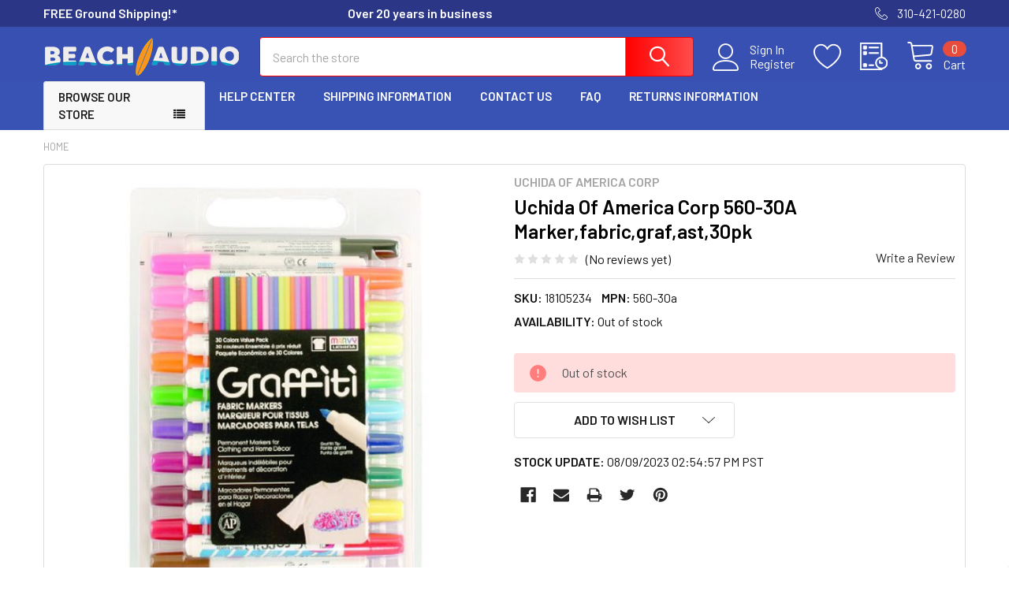

--- FILE ---
content_type: text/html; charset=UTF-8
request_url: https://www.beachaudio.com/search.php?search_query=&section=content
body_size: 663
content:
    <div id="document">
        <div class="emthemesModezBannersBlockTopHeaderBanner01"><strong>FREE Ground Shipping!*</strong> &nbsp;&nbsp;&nbsp;&nbsp;&nbsp; &nbsp; &nbsp; &nbsp; &nbsp; &nbsp; &nbsp; &nbsp; &nbsp; &nbsp; &nbsp; &nbsp; &nbsp; &nbsp; &nbsp; &nbsp; &nbsp; &nbsp; &nbsp; &nbsp; &nbsp; &nbsp; &nbsp; &nbsp; &nbsp; &nbsp; &nbsp; &nbsp; &nbsp; &nbsp; &nbsp; &nbsp;&nbsp; &nbsp; <strong>Over 20 years in business</strong></div>
        <div id="emthemesModezBannersBlockAfterHeader" class="container emthemesModezBannersBlockAfterHeader ">
<div class="emthemesModez-section emthemesModez-section--banners-one">
<div class="emthemesModez-section-inner">
<div class="emthemesModez-bannersContainer emthemesModez-bannersContainer--one">
<div class="emthemesModez-banner">
<div class="emthemesModez-banner-container">
<table style="width: 100%;">
<tbody>
<tr>
<td><img class="__mce_add_custom__" style="float: right;" title="circlearrowright.gif" src="https://cdn11.bigcommerce.com/s-muk18pjqrv/product_images/uploaded_images/circlearrowright.gif" alt="circlearrowright.gif" width="30" height="30" /></td>
<td style="text-align: middle;">
<p style="font-family: arial; margin: 0; padding: 0rem; text-align: center; font-size: 1em;"><strong style="color: #f00;">Buy in bulk and SAVE BIG!</strong>&nbsp;&nbsp;&nbsp;&nbsp;&nbsp; Volume pricing discounts displayed on most products for sale!</p>
</td>
<td><img class="__mce_add_custom__" style="transform: rotateY(180deg); vertical-align: left;" title="circlearrowright.gif" src="https://cdn11.bigcommerce.com/s-muk18pjqrv/product_images/uploaded_images/circlearrowright.gif" alt="circlearrowright.gif" width="30" height="30" /></td>
</tr>
</tbody>
</table>
</div>
</div>
</div>
</div>
</div>
</div>
        <div id="emthemesModezBannersBlockBeforeCategory" class="container emthemesModezBannersBlockBeforeCategory">
<div class="emthemesModez-section emthemesModez-section--banners-one">
<div class="emthemesModez-section-inner">
<div class="emthemesModez-bannersContainer emthemesModez-bannersContainer--one">
<div class="emthemesModez-banner">
<div class="emthemesModez-banner-container">
<p style="border: 0px dashed #8C93AD; color: #313440; font-family: arial; margin: 0; padding: 0rem; text-align: center;"><strong style="color: #3853b4;">* New Discounts Available *</strong> Look for new BULK QUANTITY DISCOUNTS on many of our products!</p>
</div>
</div>
</div>
</div>
</div>
</div>
    </div>


--- FILE ---
content_type: text/html; charset=utf-8
request_url: https://www.google.com/recaptcha/api2/anchor?ar=1&k=6LcjX0sbAAAAACp92-MNpx66FT4pbIWh-FTDmkkz&co=aHR0cHM6Ly93d3cuYmVhY2hhdWRpby5jb206NDQz&hl=en&v=TkacYOdEJbdB_JjX802TMer9&size=normal&anchor-ms=20000&execute-ms=15000&cb=wo75ttr6sqgr
body_size: 45670
content:
<!DOCTYPE HTML><html dir="ltr" lang="en"><head><meta http-equiv="Content-Type" content="text/html; charset=UTF-8">
<meta http-equiv="X-UA-Compatible" content="IE=edge">
<title>reCAPTCHA</title>
<style type="text/css">
/* cyrillic-ext */
@font-face {
  font-family: 'Roboto';
  font-style: normal;
  font-weight: 400;
  src: url(//fonts.gstatic.com/s/roboto/v18/KFOmCnqEu92Fr1Mu72xKKTU1Kvnz.woff2) format('woff2');
  unicode-range: U+0460-052F, U+1C80-1C8A, U+20B4, U+2DE0-2DFF, U+A640-A69F, U+FE2E-FE2F;
}
/* cyrillic */
@font-face {
  font-family: 'Roboto';
  font-style: normal;
  font-weight: 400;
  src: url(//fonts.gstatic.com/s/roboto/v18/KFOmCnqEu92Fr1Mu5mxKKTU1Kvnz.woff2) format('woff2');
  unicode-range: U+0301, U+0400-045F, U+0490-0491, U+04B0-04B1, U+2116;
}
/* greek-ext */
@font-face {
  font-family: 'Roboto';
  font-style: normal;
  font-weight: 400;
  src: url(//fonts.gstatic.com/s/roboto/v18/KFOmCnqEu92Fr1Mu7mxKKTU1Kvnz.woff2) format('woff2');
  unicode-range: U+1F00-1FFF;
}
/* greek */
@font-face {
  font-family: 'Roboto';
  font-style: normal;
  font-weight: 400;
  src: url(//fonts.gstatic.com/s/roboto/v18/KFOmCnqEu92Fr1Mu4WxKKTU1Kvnz.woff2) format('woff2');
  unicode-range: U+0370-0377, U+037A-037F, U+0384-038A, U+038C, U+038E-03A1, U+03A3-03FF;
}
/* vietnamese */
@font-face {
  font-family: 'Roboto';
  font-style: normal;
  font-weight: 400;
  src: url(//fonts.gstatic.com/s/roboto/v18/KFOmCnqEu92Fr1Mu7WxKKTU1Kvnz.woff2) format('woff2');
  unicode-range: U+0102-0103, U+0110-0111, U+0128-0129, U+0168-0169, U+01A0-01A1, U+01AF-01B0, U+0300-0301, U+0303-0304, U+0308-0309, U+0323, U+0329, U+1EA0-1EF9, U+20AB;
}
/* latin-ext */
@font-face {
  font-family: 'Roboto';
  font-style: normal;
  font-weight: 400;
  src: url(//fonts.gstatic.com/s/roboto/v18/KFOmCnqEu92Fr1Mu7GxKKTU1Kvnz.woff2) format('woff2');
  unicode-range: U+0100-02BA, U+02BD-02C5, U+02C7-02CC, U+02CE-02D7, U+02DD-02FF, U+0304, U+0308, U+0329, U+1D00-1DBF, U+1E00-1E9F, U+1EF2-1EFF, U+2020, U+20A0-20AB, U+20AD-20C0, U+2113, U+2C60-2C7F, U+A720-A7FF;
}
/* latin */
@font-face {
  font-family: 'Roboto';
  font-style: normal;
  font-weight: 400;
  src: url(//fonts.gstatic.com/s/roboto/v18/KFOmCnqEu92Fr1Mu4mxKKTU1Kg.woff2) format('woff2');
  unicode-range: U+0000-00FF, U+0131, U+0152-0153, U+02BB-02BC, U+02C6, U+02DA, U+02DC, U+0304, U+0308, U+0329, U+2000-206F, U+20AC, U+2122, U+2191, U+2193, U+2212, U+2215, U+FEFF, U+FFFD;
}
/* cyrillic-ext */
@font-face {
  font-family: 'Roboto';
  font-style: normal;
  font-weight: 500;
  src: url(//fonts.gstatic.com/s/roboto/v18/KFOlCnqEu92Fr1MmEU9fCRc4AMP6lbBP.woff2) format('woff2');
  unicode-range: U+0460-052F, U+1C80-1C8A, U+20B4, U+2DE0-2DFF, U+A640-A69F, U+FE2E-FE2F;
}
/* cyrillic */
@font-face {
  font-family: 'Roboto';
  font-style: normal;
  font-weight: 500;
  src: url(//fonts.gstatic.com/s/roboto/v18/KFOlCnqEu92Fr1MmEU9fABc4AMP6lbBP.woff2) format('woff2');
  unicode-range: U+0301, U+0400-045F, U+0490-0491, U+04B0-04B1, U+2116;
}
/* greek-ext */
@font-face {
  font-family: 'Roboto';
  font-style: normal;
  font-weight: 500;
  src: url(//fonts.gstatic.com/s/roboto/v18/KFOlCnqEu92Fr1MmEU9fCBc4AMP6lbBP.woff2) format('woff2');
  unicode-range: U+1F00-1FFF;
}
/* greek */
@font-face {
  font-family: 'Roboto';
  font-style: normal;
  font-weight: 500;
  src: url(//fonts.gstatic.com/s/roboto/v18/KFOlCnqEu92Fr1MmEU9fBxc4AMP6lbBP.woff2) format('woff2');
  unicode-range: U+0370-0377, U+037A-037F, U+0384-038A, U+038C, U+038E-03A1, U+03A3-03FF;
}
/* vietnamese */
@font-face {
  font-family: 'Roboto';
  font-style: normal;
  font-weight: 500;
  src: url(//fonts.gstatic.com/s/roboto/v18/KFOlCnqEu92Fr1MmEU9fCxc4AMP6lbBP.woff2) format('woff2');
  unicode-range: U+0102-0103, U+0110-0111, U+0128-0129, U+0168-0169, U+01A0-01A1, U+01AF-01B0, U+0300-0301, U+0303-0304, U+0308-0309, U+0323, U+0329, U+1EA0-1EF9, U+20AB;
}
/* latin-ext */
@font-face {
  font-family: 'Roboto';
  font-style: normal;
  font-weight: 500;
  src: url(//fonts.gstatic.com/s/roboto/v18/KFOlCnqEu92Fr1MmEU9fChc4AMP6lbBP.woff2) format('woff2');
  unicode-range: U+0100-02BA, U+02BD-02C5, U+02C7-02CC, U+02CE-02D7, U+02DD-02FF, U+0304, U+0308, U+0329, U+1D00-1DBF, U+1E00-1E9F, U+1EF2-1EFF, U+2020, U+20A0-20AB, U+20AD-20C0, U+2113, U+2C60-2C7F, U+A720-A7FF;
}
/* latin */
@font-face {
  font-family: 'Roboto';
  font-style: normal;
  font-weight: 500;
  src: url(//fonts.gstatic.com/s/roboto/v18/KFOlCnqEu92Fr1MmEU9fBBc4AMP6lQ.woff2) format('woff2');
  unicode-range: U+0000-00FF, U+0131, U+0152-0153, U+02BB-02BC, U+02C6, U+02DA, U+02DC, U+0304, U+0308, U+0329, U+2000-206F, U+20AC, U+2122, U+2191, U+2193, U+2212, U+2215, U+FEFF, U+FFFD;
}
/* cyrillic-ext */
@font-face {
  font-family: 'Roboto';
  font-style: normal;
  font-weight: 900;
  src: url(//fonts.gstatic.com/s/roboto/v18/KFOlCnqEu92Fr1MmYUtfCRc4AMP6lbBP.woff2) format('woff2');
  unicode-range: U+0460-052F, U+1C80-1C8A, U+20B4, U+2DE0-2DFF, U+A640-A69F, U+FE2E-FE2F;
}
/* cyrillic */
@font-face {
  font-family: 'Roboto';
  font-style: normal;
  font-weight: 900;
  src: url(//fonts.gstatic.com/s/roboto/v18/KFOlCnqEu92Fr1MmYUtfABc4AMP6lbBP.woff2) format('woff2');
  unicode-range: U+0301, U+0400-045F, U+0490-0491, U+04B0-04B1, U+2116;
}
/* greek-ext */
@font-face {
  font-family: 'Roboto';
  font-style: normal;
  font-weight: 900;
  src: url(//fonts.gstatic.com/s/roboto/v18/KFOlCnqEu92Fr1MmYUtfCBc4AMP6lbBP.woff2) format('woff2');
  unicode-range: U+1F00-1FFF;
}
/* greek */
@font-face {
  font-family: 'Roboto';
  font-style: normal;
  font-weight: 900;
  src: url(//fonts.gstatic.com/s/roboto/v18/KFOlCnqEu92Fr1MmYUtfBxc4AMP6lbBP.woff2) format('woff2');
  unicode-range: U+0370-0377, U+037A-037F, U+0384-038A, U+038C, U+038E-03A1, U+03A3-03FF;
}
/* vietnamese */
@font-face {
  font-family: 'Roboto';
  font-style: normal;
  font-weight: 900;
  src: url(//fonts.gstatic.com/s/roboto/v18/KFOlCnqEu92Fr1MmYUtfCxc4AMP6lbBP.woff2) format('woff2');
  unicode-range: U+0102-0103, U+0110-0111, U+0128-0129, U+0168-0169, U+01A0-01A1, U+01AF-01B0, U+0300-0301, U+0303-0304, U+0308-0309, U+0323, U+0329, U+1EA0-1EF9, U+20AB;
}
/* latin-ext */
@font-face {
  font-family: 'Roboto';
  font-style: normal;
  font-weight: 900;
  src: url(//fonts.gstatic.com/s/roboto/v18/KFOlCnqEu92Fr1MmYUtfChc4AMP6lbBP.woff2) format('woff2');
  unicode-range: U+0100-02BA, U+02BD-02C5, U+02C7-02CC, U+02CE-02D7, U+02DD-02FF, U+0304, U+0308, U+0329, U+1D00-1DBF, U+1E00-1E9F, U+1EF2-1EFF, U+2020, U+20A0-20AB, U+20AD-20C0, U+2113, U+2C60-2C7F, U+A720-A7FF;
}
/* latin */
@font-face {
  font-family: 'Roboto';
  font-style: normal;
  font-weight: 900;
  src: url(//fonts.gstatic.com/s/roboto/v18/KFOlCnqEu92Fr1MmYUtfBBc4AMP6lQ.woff2) format('woff2');
  unicode-range: U+0000-00FF, U+0131, U+0152-0153, U+02BB-02BC, U+02C6, U+02DA, U+02DC, U+0304, U+0308, U+0329, U+2000-206F, U+20AC, U+2122, U+2191, U+2193, U+2212, U+2215, U+FEFF, U+FFFD;
}

</style>
<link rel="stylesheet" type="text/css" href="https://www.gstatic.com/recaptcha/releases/TkacYOdEJbdB_JjX802TMer9/styles__ltr.css">
<script nonce="dU_FMxsQOj36uOTyBEhbNw" type="text/javascript">window['__recaptcha_api'] = 'https://www.google.com/recaptcha/api2/';</script>
<script type="text/javascript" src="https://www.gstatic.com/recaptcha/releases/TkacYOdEJbdB_JjX802TMer9/recaptcha__en.js" nonce="dU_FMxsQOj36uOTyBEhbNw">
      
    </script></head>
<body><div id="rc-anchor-alert" class="rc-anchor-alert"></div>
<input type="hidden" id="recaptcha-token" value="[base64]">
<script type="text/javascript" nonce="dU_FMxsQOj36uOTyBEhbNw">
      recaptcha.anchor.Main.init("[\x22ainput\x22,[\x22bgdata\x22,\x22\x22,\[base64]/[base64]/[base64]/[base64]/[base64]/[base64]/[base64]/[base64]/[base64]/[base64]/[base64]\x22,\[base64]\\u003d\\u003d\x22,\[base64]/Dm8KuAcO7V8K8w67CvsO3BUvDmxk1NMKnYMOZwoLCq0MwIh0kA8OLVcKjG8KIwo14wrPCnsKCBTzCkMKxwoVRwpwsw7TClE4aw58BazYIw4LCkn4TP2kNw7/[base64]/CqFvCocO2ecKGwr9aQwvDl8OYw6hbw58Ew67CpsOvU8K5UitPTMKYw7nCpMOzwqcmasOZw4LCr8K3SmBHdcK+w4YbwqAtUcOfw4oMw6oeQcOEw74pwpNvL8O/wr8/w6PDiDDDvX/CksK3w6IWwpDDjyjDpW5uQcK4w5twwo3CpcKkw4bCjWjDjcKRw69ebgnCk8O+w7rCn13DsMOqwrPDiyXCjsKpdMOEQ3I4PV3DjxbCu8Kba8KPMsKefkFTXzhsw6ckw6XCpcKCC8O3A8Kxw4xhUShPwpVSFi/[base64]/worCicKiQcOiwq3DmHQYJCnCkcOSw4/ClcKPFRZ/ZhIaQ8KMwprChMKOw4TCsWzDoSXDoMKSw6/DqlZvasKaScOTQnVXecOVwqgMwqxEU2fDmcORYAR/AsKDwpTCgzJww7FEJEZjYEjCmDvCpcKNw7PDg8KxMwjDisKFw6LDp8KNGDVaH2zCncOwRQnChj4XwpRzw4oHEl/DgMOsw7hVMTRvLMK2w50WSsKSw6lyBWdNNRrDrQgBc8OTwodZwpbCiXPCrsO2wp5nVMK3RklEBl4Owo7DjsO3fMKUw6HDjCNlE3bCv3Bewqhxw4fCvVd2Zj5Vwq3CgQklUV0VAcONLcKgw4gGw5/ChgjDnk1jw4rDrWoEw4rCgC80FMKMw6dfw4bDncOvw6rClMKgDcO/w7LDl1wvw7hdw7JyM8KGZMKowqgBeMO7wpoVwr83fcOhw7sMIjfDtsO+wqgew5kjdMK/fMOgwoLCosOucQ1RWQnCjCjCvwDDqcK7fcONwqnCvsOZCgdfTSfCpzI+PyZSGcK2w64bwocTYGswFsOqw4UjCcO7wqlWaMOcw7IfwqbCpRHCtht4OcKiwpDChcKfw4/Dp8O6w4HDrcKZw77CsMKaw4xTw7VtF8KQXcKVw4wYw63CsgFnGE4ZGMOxDj1TOcKNKQLDnTZ7dkotwoDCl8Odw7/Ct8O7d8OJYcKkWSNBw61awp7CiXQWOsKHX3HCl2vCpMKKB3PCg8KgLMOOOC9ZNMOzAcOOP3TDujBjwq8Rw5UiY8OAwo3ChsKBwqTChMOOw7Yhw6U5w5/Ch2rDjsODwrLCswPDosO/wpkXS8KGFzfCh8OoDsKsZcKvwqrCpSvCh8K9asKNM0Yuw7XDksKZw5ZCJcKTw5zCvS3DlsKXYsKEw5trw7vCk8OSwrvCqDQfw4kGw6/DlsOlfsKOw5jCr8OkZMOMK0hdw5Bbw5Z3wrzDjibCjcODJy8ww4zDicO0dStIw4jClsOTwoMswrvDiMKFw5nCgmQ5UGjChVQIwr/DrMKhQjzChMKNTcKRMcKlwrzDgzo0wrDCmxw5I0rDg8O1KX9SczR4wodCw5suC8KMfMKFeiAYNyHDmsKuUD0DwoErw6tCL8Oje3UJwr3DrApfw6PCllxUwp3Cu8KlUiFkV1EkLSsLwqLDgcOEwoBqwpnDu2zDucKCFMKXDFPDucK9VsK7wrDCvTfCqsO/ZsKwYUHCqRLDu8OaEgHCogfDhsKReMKTJ3k+SGBlHnfCkMK9w50GwrtcFStdw5XCqsK4w6LDt8K4w7XCnA8IA8O3EyzDsitjw67CscOPaMODwpHDmiLDpMKnwpFVLsKQwpLDqcOKRyg+esKiw5nCkEFCfUhiw7rDnMKww6YyRx/CmsKdw4LCt8KXwoXCihUGw51bw5zDtjrDicOLVFpKIkI7w6tobsKZw61YRnzDlcKqwo/DsXoFF8OxPcKnw7R5wrplGcOMEX7DgHMie8OuwokDwrkTUSA8wpMPMkjCrTfDvMKlw5VSMMKXX2/DnsOGw6LCli7CscO1w7jCp8OIS8OkA0bCqsK4wqfCpxoJf0DDsXPCmybDvsK9fVx3QsKfGcOXMmklAjEZw6d+eBPCpztyG19LJ8O2dyvClMO4wrPDqwY5V8O/ZyrCnxrDtsO1BUNGwoBHHFPClScXw5vDkjbDjcKufQfCiMOewoAWHcO1CcOeM2/CkhMvwp/DiDPCp8Kkw67DoMK+Z155wq4Ow6hxJcOBKMOgwo3Dv0cYw43CtBNTwo7DsXzCimEmwrgJbcO9YcKQwoRjcx/DlG0fdcKWWmHDnMKdw5NgwrVDw7IrwqzDp8K/[base64]/DusKNw6zDglpBY8KBw7fCkmFVw4rDgMO2SsOKaXrCuw/DiSTCt8KpCmzDucOuVMOzw4VJcQ8pTR/CucKYdyjCkBghKh8DI1LCsjLDpsKRHMKgLsKFdVHDhBrCtj7DoltJwp0HZMOiHcO2wrHCkEtJaHXCoMOxGyhYw7Auwqo6wqo9TjMowoMHNEnCngLCr1lJw4DDpMK8woQDwqLDt8OcSyk/[base64]/[base64]/DtUDDksOZL8OFaMKLwopOw6PDnTHDmVZWE8KZQsOEV3ByEsKCbMO2woNEO8OSXHrDqcKcw5bCpMKTZmfDhmVQQcKnCX/DjMORw6skw7R/DTMGW8KcGMKsw7vCj8OTw7DCj8OUw4nCjj7DhcK3w7xAPB/ClWnCncKBbsOEw4TDp3law4nDoywtwp7DoVfDsiEhWcOFwqIIw7JLw7/[base64]/[base64]/J8OPfsOawq56DMK5X8Ktw7MywqTDvSJ4wqchTMOZwoTDucOMGMO8XcKtOQvCtMKtGMONw4VDwohJYj0PKsK/wozCuEPDjWLDiG3Dt8O1wqlawoBbwqzChXp9Ik51w4MSahjDqRQ9cwbCnBHCnWRWAR0FHEjCsMO5JMOZSsOOw6vCiRPDoMK0NcOCw4ZrdcO8QUnDosKzO2Q9HsOEE0/Cv8OTdQfCosKdw5/[base64]/Dg8OywoHDpHvCuk/Dr8Kvw7HCvDfDiiLDjwnDisKrwp/DkcOlLMKWwr0HE8O5RsKcJsOiKcK+w44VwqAxw7HDlcKTwrBwSMK3w7rCr2ZLR8KbwqRiwrcLwoRjw5duTsOTNcOVH8O/BUgnLDF8Y2TDkljDh8KbJsOSwrZeTy0gB8O7w63DvjjDt2ZQIsKEw5TCgsKZw7LDqMKdNsOIw4PDtGPClMK4wrfDvEoQPsKAwqxXwpgawrtrw6Ygwqh/[base64]/[base64]/[base64]/fnTCvSTDr8O+wqdFBT47w5PDphoOwqpjFC/DhMOYw4PCgWNSwr89wp/Cp2rDhQNmwqDDpDLDicOFw781TsO0woHDjGTCgk/[base64]/Co8K/RsKoDW8XeXoPw4rDlTvDnSZnchzDm8OLUsOUw5Ysw4R/E8Kcwr7DtyLDhAp0w6AxdMOXdsOow4fDi3xjwr13W1HDmcKjwrDDqh7DtsOtwoB/w5U+LQ3ConMpXU3CsEDDp8ONWsORPsK+wp/CpMO/woJ1FsOEwrp8S03DgMKOKRLChBFzLWbDqsKAw43DjMO9woJlwqbCnMKsw5V4w5l/w4Aew7nCtA9Xw48qwpMpw5I3Y8K+SMKCNcK2w6gaRMKDwrdDecONw5cswr5Ywpw1w5rCksO7NMO8wrLCsT86wptZw5g0bwpAw4bDkcOowr/[base64]/RMOfeXguZsOvw4TDv8K9QkXCqDLDuSrCtsKOw4h0wogMZsOfw7HDq8Oew7ErwohZKMOjE206wocufkbDpMOacMOOw4DCjEoOGgrDpFbDq8KIw7DCr8OIw6vDnDA/w4LDoR/[base64]/w6zDlD1Ww7tpw6TCrj90wqfDllY/VCXCsMOvwowCccOQw63ChcOgwpIMIFXDpTwbAXpeD8O8DjBDVVXChMO5ZAV4bn5Bw7jCs8ORwoLDu8OtfnNLOMK0woJ5wroXw6bCiMKSJUvDqkN3XcOGfDHCjMKZADXDhcOLBsKZw5VQwrrDsgnDhE3Cux7ClmPCvx3DucK+HjMPw4NYw4UqLMKoQMKiOD1UFA/CiSLCkiTDlm7Cu2PClsKYwoYVwp/ChsK2NHDDqDrCs8KwIDDCj3rDncOuw65CKsOCGEsfw7XCtkvDrxHDm8KCUcOdwpPDmzhFc3HCn3DDnCfCqnErXG3DhsOgwp0ZwpfDu8OqckzCjCMaaXHDssKcw4HDm3LDj8KGFy/DncKRJ1R/wpZXwo/DncOPdFLDvMK0Mz8Ed8KcEzXDmzPDlMOiPXPClghtUMK8wqLCh8KYScONw5jClDdNwqExwppoFz3Ck8OmMsKLwpl4FnNODh1fO8OSJiFYfyLDox92Hh5dwrTCtjPCrsK/w4/[base64]/CiMKiw6kKwoPChg7CuMOiMsOhw6AUDkM7wo3CtDhIdx/DrA4ZQBxAw4obw7vDhMOrw6oTTAATKxEGwpPDmGbCjGMyOcK/LTXDoMOZKlfDr0bCtMOFWjQ9JsKew5LDrBkTw4zCrsKOKsOow5/[base64]/dsKVd8Okw4HCjWDDl8KmBsOjMXXDpTvCp8Omw4vCgTVCUsO7wr9uHVhNWmjCmHIdJcK1w656wpgEfBHCnD/[base64]/CpMKOw6NGZMK3WWjDjgzDkTHClcKgGRJOXcOuw4/CsRjCv8OnwqnDgm9USD/Cq8O/w6HCv8OgwofCqjd3wpLDm8ObwrRSw6cHw5sQB3t9w4fDqcKwPl3CiMOCayPDrWHDjcO3IHdtwp0nwrlBw45iw4bDmgI6w58KMMKtw6U0wr/CiiZxR8KJwoXDq8O5ecOkeBVXUHwGUg/[base64]/[base64]/CcO3wqRMQ8K6DsKbw4HClsKjwpsRacOmwp/DjxvCgMOdwpvDn8OHEGoNbhvDr0vCvHQzUcOXEyfCscOyw4E3Alozw4LCjMOzSCjCi1Rlw4fCrA1+LcK6VMO8w65Bw5V1YDFJw5XCiiTDmcK5FnJTXEUOPXnCl8OkVSPDpgDChlkeZ8Ovw4jDnsKQWzg7woE5wpnChw4gYWzCuDohwqFew65CenZla8O/wqnCoMOJw4N9w6bDmMKkAwvChMOOwrxswqHCl1zCp8OAFxvCnMK5w6ZQw7wFwpfCscKyw58Aw4rCsU/[base64]/[base64]/CsQMZwovCsMKZwq/Cph3CgcOrw4HDp8OQwrxuwos/BcKRwo/Ci8KjLcOpa8OWwrHDuMKgIXbCpivDlFzCv8OPw7wjBFtwGsOowqUGLcKgwq7Dv8OGZ2/DiMOrTcKSwr/[base64]/[base64]/wpE8VMK6w7vCmMOCWsKoJwxETQ4fwohuw7nDpsOAGEc3eMOyw71Ow6dwSDYDGXvCrMKbaApMbxbDuMK0w5rDv1HDu8OPfhgYHB/DlcKmMjLDo8Krw4XDjj7DhxYCRsKew5ZJw4DDnSIFwoTCml1zLcK5w49Fw7Maw6VhC8OAdMKAOsKyVcKqwoBZwqQtw75TRMO/H8K7OcOhw47DjcKmwrDDvx1kw6jDsF4TJMOEWcK+S8OVUcONKTFxR8Otw4vDjsO/wrnDhcKZf1YSd8KCc2RWwrLDksOxwq7CpMKMIcOfGi8MSwQLKGJCe8OrYsK3wr/CvsKmwqgWw5TCnMO/w7lebcKAaMKSLcOxw5YXwprDl8K5wpfDhsOZwpUtEEzComrCu8OecnjCv8Okw47Drz/[base64]/[base64]/Cm8KEA8K4w6tqw7LClMKydcK+w4DDkz98SSzDtj/CmcKAGMKvCMOQATlUwpA+w5fDkH4Zwq/[base64]/[base64]/Dk2rCisO+w4kowpDCihR4wpHCs8OfQcKYPUdBYg4hw6xUEMKbwqvDoiZFP8OYw4M1w54dTkHDkG0cbnoaQzPCiEIQOB/[base64]/HcKQwq/[base64]/BsKpeEfDuSsDwogbecKYwqDDkMK1wqEgwodbNHzCnX3CgyjDgVDCmEVhw5kIHRUeHFlCw747VsKWwpDDgE/Cm8ORCyDDoBXCuxHCu3JPYm0RbRUXw4xSDcKSd8OEwoR1eHfCi8O9wqrDjQfCmMO0TSJ1KWrDqcKJwrdJw7IWwprCtVdnU8O5T8KUYSrCqjA8w5XDicOaw4NwwppKUcOhw6ttw44Mwp4dU8KRw7HDtcKpHcO/OmfCkxV/wpfCnBLDhcKMw68LMMKCw7jCgy0JGUbDjRJjD2zDpnlnw7vCvMOGw75LSC8ILsOBwo7Di8OoN8Kyw6Z2wrQtbcOcw6QPCsKcWU41B0Vpwq/Cv8O7woHCsMOUMT0zwosmVsKxRV/CiXHCkcKSwpVOJUs9wolCw41wU8OJK8Ojw6oLY3Z5fT3CiMOIbMKRecKwOMODw7owwo8gwqrCtsKnw5w8IEzCk8K9w509ImzDucOmw4XCj8OTw45WwrxBcErDpxfCg2HCkMO9w5HCvCc/WsKCwpfDiX5uDTfCvyh2woY9LcOZfldZNUXDtywew5Zlwp7CtQDDuXFRwoECAnPClFLDn8ORwpdIdSLCkcKiwqHCtMOaw5s6QcKgeBrDvsOrMx5Nw7wVaDlic8OOF8OWAGbDjDI+WW7ClHhKw5J1HmTDmcKiLMOTwpnDuELCmsOGw5/CusKWGxUqwr/Cn8KNwr9Nwqd6IMK2CcOlTsO5w4pcwobDjjHCkMOINTrCtk/CpMKFbCXDu8OcFcO0w7zDusOewo8Uw7xRWlrCpMOENgFNwpnCjw3CmGbDrm0sOylZwpPDuHdhcD/[base64]/woQNE2XDn3TCo8O4wqXCn8KYw4XDs3bDnsORw49Yw5Vfw6ETV8KEe8O2U8KcWzPCqsOowo3CkgXDqcO4wpw+wp/DtSzDu8Kmw7/DlsOSwojCvMOqeMK7BsO6IG4Ewp8gw5pRT3PDlUrDgk/CucOmw7wmbcOoS0IXwok8L8OrB0omw7vChMKdwrjCjsOPw5sReMK6wrTDpQbCk8OifMK1bCzDpsOaLBjCj8KxwrpDwrHCisKMw4AlCGPCicKoV2Iww5rCiiR6w6jDqwBzQXkLw6FzwogXYsOiJyrCjArDmcKkwp/DqDkWw7zCnMK9wpvDocOVfsKifmDCt8K8wqLCscO+w4ZEwpnCiw8SVWwuw4fDicKXfyU+NsO6w7FjKm/ClsOBKFHCgnJBwpEhwqlVwoFXBhVtw5LCt8KkETXDkhJtwrrCghMuWMKqw5bClsKMw4lMw4JSeMOfLFPCkwXDikMVO8Ktwok/w6DDtSlOw6hAHMKrw4LDvcKsGAXCv1JEwr/DqRtEwo1PdnvDgyXCk8Kgw7LCsUTCsBbDpQ1WdMKdw5DCtsK+w63CnAt6w6LDtMO4cjrCscOaw7XDtcORCBQQwq/CjwISYnoLw57CncO9wonCqUhpLHXClD7DisKZGcKFNFZEw4DDjMKRCcKWwrBHw7pkw7LCjmzDqmEaYBvDkMKfSMOjw7UYw67Dhl7Dt1gRw7DCgn/[base64]/DiMOhDsOoQj9AwqvDqzbDl8O9S1lqQsOtwobDjkYGwpDDjMKkw5pNw6bCuzV4GcKqTsO2HG7DksKNW0lHwrIYfcOULEXDuVlJwrwgwrIkwo5BGgXCszfCiyvDqj7DgWTDkcOSPTh2dSARwqbDs30Zw7DCg8ORw4cSwobDhsOqflkLw4luwqN0ecKOIUrCp0/DrMKjQm9IO3LDq8OkIwDDqy0Vw6wcw7wHCFM3IkrCncK+WFPCoMK6DcKXccOgwrRxL8KETXpBw43DiHjDqV8Zw50QFgBiw5Uwwp7Dvm7CihQ0KBZzw7/[base64]/CoSHCq8Kswr7DrsO4XcKadwnDiRTCgT7DuMKOwp7Ct8Odw6JCwrg8w5zDvVHCtMOcwoPCqXfDhsKAC0AUwpk0w5hJe8KrwqQzU8KOw4zDrwzDl1/Do2c8w4FMwrLDugjDt8KAacOJwpfCm8OQwrQaNgbDlDh5woVowr8DwoRkw4haC8KOJT3CncOTw6vCssKJDERKwroXaBdfwo/[base64]/DpQ46wq7CgMO8YHsqwp1Pw48yw71swo80McOyw7l4BjIxKxXCghMfDkJ/[base64]/w5Jqw4DCkzFiwqUJNDrDvRJ8w4krPx5bZkXCsMKqwqbDjMO1RQFbwrTCqUsBasOyIx1cw7FrwrjCkFzClXnDq2TCksO9wpYWw5UPwrzDisOLXMOSZhzCmMKhwrYtw6lkw59fw4thw4sgwp5rw5YFF1sdw4kOGGc2fT/CiUpsw4fDscKfw57CksKSaMOZKcOWw4cUwoRLWUHCpR4bHFoAwqzDvScQw67Dv8Ouw6QeYzJdwr3CtsK7aWrChMKcN8KBc3nDpG06DQjDr8ONNHlOasK/GE7CtsO2McKdeVDDqVYUworDgcOLG8KQwovDsAbDr8KhF1HDk2t7w4gjwrkdwq8FVsOQLQE6fhRCw54aCCTDlcK7QcOBwr3ChsKVwpxKNRDDjALDg3x6cCXDtsOHcsKOw7E0TMKSG8KRY8K6wrUYSi8sK0HCo8K/wqgRwrPDj8ONwqc/wq9bw5hnTcKow6scU8K5w6gZAHLDrzttLSrCl17CkUAEw5zCllTDpsK6w4jCkB09Q8K2dG8NbcKjZMK5wqvCiMOuwpFyw6zCqsO6Ck7DklJ2wpnDiWhcQsK5wp56wqfCtyLCmEF/dhEVw5PDq8Omw59Cwpclw7/DgsKbAA7Dr8Ohwoknwqp0NMKAVlHCsMO9wrvDt8OewqDDg0o0w5fDukQwwo4ffTbCgcOvdjZkVn0hf8OeF8O3JHIjZMKOw7DDqUhVwrUjPnjDjGhawr7Cr3nChMKwIwQkw7TCmXp3wp7CpABDRkTDgSzCrjHCmsOzwrzDocO7ck7DiibDrMOoCztRw7/[base64]/CiMO1wpRLYcKPw7bCqDbDhcOWKzDDtMOSwrE5Wj0BJcKuM25Rw5pSQMOFwoDCpMODMMKFw4vDl8KuwrXCnU9XwoR2wpMew4fCo8OiG0PCsmPCiMK5SjwUwptJwokmNsKmUxY5wp/CosKcw7QMDTAjQMKidMKBYcKNQjAkw6dFw7pBNcKze8O7J8OGccOOwrRIw5zCrsKewqPCqHYnGcOSw5wuw5DCjsK+woEdwq9NGGFlTsOpw4M6w5k/[base64]/[base64]/wqdpG38Vwpdjw5vChsOZwpzCtTTCmsO6ShrDosOhwrHDvBkdw5Rbw651XMKEwoAUwrbCnVk8a3wYwofDh0fCv14Fwropw7bDp8KkVsO4w7ILwqE1TsOUw7h7wpQpw53Dg3zCusKiw6VbOAhuw5ppMR/Dr3HDlRF7MwFBw5Z7GHRUwoBkEMOAVsOQwpnDijbCrsKHwqfDg8OJwp5gV3DCjV5TwoE4EcOgw4HCpkB1KkzCp8KCYMO3Cgxyw4bDrA7DvkFYwq0fw6bCpcOCFGozNw1jVsO/[base64]/Fg8uXcOWwpLCvwLDrsK2L2AGwqABwoDDgHDDvhs9BcOfw7zCtMOPFF/Dg8K+EjfDt8OvQTzCjsOrbHvCvzgZHMK9FcOFwrLCgMKgwrvCuk3DicKJw55KAMKiwplvwo/ClGbCuQ/DqMK5ICLChyzCm8O1MGzDrsKgw7bCuBp5IMO4TSrDicKNZ8KNesKzw5lAwp51w7jClsK+woDCqsKPwoQswrbCjMO2wrDDi1TDukJKXB9UdDRowpdqeMODw7x0wrrDlScUFWnDkEhOw5hEwoxZw6rDsw7Cq0kdw4TDoG0awqrDvX/CjDZhwqoFw79Zw4xOfUzDosO2Y8O+wpTDqsKYwpIJw7ZUViNfSG0yB0jDqQdDecOfwqbDiFEDA1nDkzwaG8Kgw47DosOmWMKVw4whwqsEwovDlCw4w6AJFwIwDhdsF8KCDMOewpFUwp/[base64]/[base64]/Ds8O2NzHDr8KFw7TDpWXDk8OQw4I7J8KWwpYaX3nCqcKcw4LDhS7CjB3DvcOSDFHCg8OCUVbDh8Kiw4cRw4TCm29ywqPCq1LDmBfDnsKUw5LDmXMuw4vCvMKGwqTDnELDocKzw6PCnsKKccKKYFAdXsOEG1NXawESw75+wp/DrRnChGzDg8OjFBjCuCLCk8OBKsKewpLCosOXw6AMw63Dg3bCiT8qDDxCw4zDgh/Cl8OBw7HDrsOVU8OWw6BIZzdNwpV0QnlUAhJJHcO8Fx/DvsOTRlYAwpI5woXDhcKfdcKAbyLCkWwSw6Uzci3CqFgmBcONw7LDoTTCtmdVB8OudhEswpDDjUNfw6oOdcKPwoDCq8OyKsOQw6jCh0PDm09ew6Btwr/DisO1wpBnEsKEw7bDgMKIw4oFIcKrSMObdnTClgTChMKAw5N4TcOSE8K3w6ApN8KAw5zCi1gMw7rDlzvDpA4WCScLwpApVMKjw7PDuEjDucKYwpfDtC4tCMORYcKWFGzDlTbCoDgWBj/[base64]/CrDHChcKveE4eTVR3wrA6YSNxw4bCnQ7CuDTDignChiZDFMOHBnUlw58vwoDDo8KwwpXDtMKySGN4w7HDpHVrw5IIXjBWTWTCnB/CkWbClMOUwq4Yw5/DmcOAw6V2HA15acOlw7TCsnLDt3vCtcO/OMKIw5PDlXnCucOgLMKHw4Q2Kh0nZMOow6tXMyzDtsO4KcKVw4zDuFooXTnDsRQrwqxfw4vDoxPCjwsZwqTCjcKIw4gZw6/CjmgCB8OudF4Cwpx4AsKYfSvCmMKDVC/[base64]/dDDCkRDCjMKmwqvCpcKLwqXDo8KGwpHCgnbDgT8DJTLCtSxvwpXDqcO5E1czHBFzw6HCtsOJwoJtTMOzB8OKL3gGwq3CvcOSwprCs8KbRzrCqMKYw5pTw5/ClB10I8ODw75mD0TCrsOKPcOFYUzDnjxaU2FUPsOoRsKGwqMeEMOTwpXChh1gw4PDvcOUw7/DgMKgwqTCtcKNMMK4ccOlw4BQRsK3woFwG8Ogw5vCgsK6Z8OhwqUoLcKowrd/wobCrMKoLMOTCnPDswNpQsK0w4APwopmw615w50Lwr/[base64]/CuTcgw7NmTk/Cv8K/w7XCl8Kzw6DCqMOZwp8Dwo1nwpjCocOrwp/Cj8ORwpAow5vCkDDCgWpKw4TDtcKpw6nCmcOxwo/Dg8KoB3DDjMKBeUsDCcKrNcKHCAvCpMKSw6RBw47DpsO5wrHDkQt5ZcKQWcKVwoTCtcK/GUbCvAAaw6LCpMKlwrLDscORwpJ4w4dbwrzDnsOkwrfDl8OBCMO2cGHDusOECcK2cBjDgsKcKwPCn8O7fTfChsK3X8K7WcOhwpxZw4cMw7k2w6rDrWvDh8O4bMKzwq7DogXDrFk2CSrDqlRLaCnDvx3Cn0/DvhnDnsKZw49Bw4vCk8O8wqR0w7s5cm8mwpQJPsO1YMO4PMOewrxZw51OwqPCsTrCs8Kxa8Kgw6rCnsKHw6FqXU/CsTrCuMO7wrnDpi8pZjhDw5V+FcONw7FmUsOmwqhLwr4KdMOdLjtZwqvDrcKWAMO1w6BVST/[base64]/CmGEFUsOKw4h9w5HDjcKeLUdSw7LDlEIFTsKuw5rCk8ODPsOZwogRKcOPLsKGck97w6wdHsOQw7vDrFnCuMORHyFWTBQjw53CpQxvwojDuTBGfcKJw7BnasOWwpnDkHnDisKCwpvDig0/IAXDqMK+BnrDimhAHjnDmcObwpbDgsOlwqXDvAjCg8KUBDTCkMK0wootw4XDuT1pw6QmMcO7Z8KawpzDuMO/XVNhwqjDgAARLWBWbMOBw51FU8KGwqXCpXrCnB5yVcKTRBXCocKtw4rCucKawo/DnG8eUxcqZQV3C8K5w6p6HH7Di8K7JsKHeAnCqBDCvwrDlMOVw5jCnwTDmcKxwqzCqMOoMMOIPsOqLRDChGEgXcK/w43DiMKqwoTDhsKfw58pwq1pw7zCkcK/WcKkworCnUvCv8KJelHDm8Knwpc1Ay3Cg8KMPcOzOcK5w7PDv8KheDDCunXCu8Knw7UtwpJPw7dgZVkLMxhswrbCuTLDkAdJYDZmw4oUYywVH8KnG35ZwqwAFCdCwoo/aMK5UsKFYSfDrlrDlcOJw4HDsF3CmcOLBA4kP2vCiMO9w5LDscKlT8OneMOVw4jCj2PDpMOeIGnCvMKoGcO3w7nDr8OpYF/[base64]/McKxwrfDj8KoUsOKwpXChQFNX3MgfzDCg8Ofw6hrdsOYFQJyw4LDjmDDhTzDknMgZ8K0w7kEYsKZwq8qw43Dg8KuPznDrsO/Sk/CqDLDjcOvWcKdw5XCkwZKwo7ChcOjworDr8K+wqHDmVd5RsKjAHxSwq3Dq8KhwpzCsMO4wqrDvcOUwqsDw6Qbe8Kyw4rDvxsbBS89w7U6YcK9wr/CrMKLw6hTwpbCssOSTcOowpTCscO8TWHDiMKkw70hw4wYw5ZcZlY9wqdLH1YvYsKRM2rDonQxBjopw5DDmMKFXcOfRsOKw4E7w4Zqw4bDosK4wpfCt8KkdFLDum/CrglAU0/[base64]/ChALChR/DogfDqcOAwprCosO8wrJtwqR7P2ZzQFgMw7jDh2TCoDfClTvClsK1EBg4UnBhwqkRwotvD8KJw6JVPWHDlMKdwpTCp8KcM8KGccKUw6fDiMKJwoPCiSHCs8Oxw7vDvMKLKGQcwoHCrsOVwoHDkjllw7XDhcKtw5/Ci3wJw6MDB8OzUCDCgsK/w7QKfsOILHXDs3dKBEN8aMKSw4NvIxLDqk3CnCUwCF14FDfDiMOywqfDpV3CkgAGY1xnwrIqPkofwpXDgMK3w7ZOw5pFw5TDrcOnwpgMwphBwoXDqxfDqRvCiMK+w7TDgS/ClDnDu8ObwoUFwrlrwqcFHsKbwpvDji8qVcOxw70OeMK8MMOzYMO6UBdJIcKyPMONcEt6SXIUwphkw5nCkWU4csK8NEIJwqd/OFjCvUPDqMOxwr8cwpXCmsKXwqzDuFHDt0IHwrwoRMOww4N/w5zDmsOPHMK2w7rCpToyw78LaMKTw6E9OW0Qw6nDr8OWKcOrw6E3RwnCiMO8NMKdw6zCgMK+w51zJsOMwqvDusKAcsKleizDiMOqw63CiiTDkwjCmMOxwrrCosOjdcKHwojCrcKML0vDrT3CojDDg8Otw5xlwqHDtnc5w4J6w6kPHcObw4/CiDfDqsOWH8OCNGFBVsOURjvCmMOPTghlCMOCKMK9w5wbwojCrzI/B8OzwohpTXjDqcO6wqnDncK6wqFbw73CvVs6Z8Omw5RIUwTDtcOAasK9wqfDvsONR8OWc8K7woNNCUI0wpPDoCpWV8O/[base64]/w5nCkcOKbcOVw4Uuw57CiFLDoSLCkwpURC1EDcO2H1RQwpLDrmo5OsOyw71fah3DkXRPw4waw4doK3rDojwuw7/DtcKZwp1vGsKNw5tVfTzDjApwD1pQworDt8K5GlsQwo/Dk8K6wrvDuMOaKcKQwrjDmcOsw7Ygw5zCn8OMwp5pwpvCtMOhw53DjR1Aw5zClxTDhcKGBEfCqQrDghPCl2BVC8K2JErDvw1Nw7dow5sgwrfDg0wowq9GwobDlcKLw7xlwo3DncK3FRdBJsKsbMKbGcKOwoPCkFTCuSDCmCAJwpXCjGfDsHY+V8Khw6/Cu8KZw4DCmMOww4bCqMOkZcKBwrbDuEnDrC7Dk8O7TcKvP8KjJwtYw7/DhHLDt8O4PcOLV8KyJwM6W8OuZMOoRwrDkDRqQcK1w7PDlMO/w7HCp0cEw6Enw4waw4JBwpfCmjzDhDMowojDtzvDmsKtXgJkwp5sw4Q+wropAsKuwqsXOsK0wq3Dn8KCWsKkUBhdw7PDisKUIh0tBXDCoMOqw6/[base64]/[base64]/DsSY9wqw8PMOFRk8gTcKRwq17Q8ORwoPCocKTOQ7DocO8w7vCl0XDjcK4w67ChMKuwoM6wqdcd0ZMw5/CuwpDdMKOw4jCv8KKasK/w77Dn8KxwoVjdHduO8KpGMKJwoYRDMOXOMOVLsOKw43Dkn7CumvCo8K8w6rCm8KcwoFEfsO6wqzDgkMeJBHChCoUw74qw5sIwp7DkUvCm8Ohw53Co2VVwqfDu8OBIC/CsMOWw5JDwpHCjztrw7BfwpMdw7xKw5DDmsKpQ8OowrppwppZAcKXLMOYUy3ConnDhcOTKMKmcMKBw49Qw7BcEsOAw709wrJYwo89PMOEwqzCsMOCAwghwqQKw7/DiMKaYMKIw4/CucKIw4ROwrnDhMOlw5zDr8OtSzskwqZhw4YlBxZKw6FDJcOKZsOLwplZwoxEwq/CtsKBwqAlCMKiwr/Cs8KwZUXDs8OsczFNw61CIEXCisOzC8OmwrXDuMKqw7/DsTUmw53Cn8KCwqYKw6DCkDbCmMKbwo/CgMKGwrJKKDrCokx+b8O6VsKoK8KXAMO0HcKow45NUxLCp8KkL8OAcjo0FsKdw4ZIwr/Ch8Ovw6Riw5/DscK4w6rDrHwvaDRQFzpPI23Du8Obw5LDrsOpSBMHCB3CqMOFIjUMwr1OG1Ebw6E7S2t1NcKow6/CoC0Sc8OkRsOAZsKkw7pZw7LCpztqw5rDtMOWa8KNF8KRIsOhwogybmPClkXCoMOkf8OFAVjChlcScH90wpU2w7LDu8KJw6FbccKOwrhbw7/CgAxXwqvDojfDtcO1NABIwqdDUmVnw5zDkG3Dj8KIesKKCT5wcsOKwr3CkyTCosKFRsK4wpPCtEvCvV0hIsOzFG7ClMOzwoQRwrDCvkLDiUh8w7p3bwnDr8KTBsOYw5bDhSVNcxt6ScKUWcKpMD/CqMOFAcKpw7FBHcKpw41ReMKtwoEXVm/Dj8Oiw7PCh8O8w6U8eRxNwqHDqHQ1S1bCuC1gwr8vwr7DvlJcwrAiNSlFw7UQwo3DnsKzw5XDunM0wqoBTsKGw6AlFsK1wrXCpcKqVMK9w74wXkoUw7bDoMOMURHDp8KCw79Sw6vDvgMNw6ttQMK5wqDCmcKNJsOcOA/Chi1LU1DCkMKLFGDDm2TDtsKgw7DDj8O7wqEhRBDDkk3Cun5EwqdMccOaEcKYGR3DucKew5lZwptyZRbCtkvCjMO/[base64]/DjGrDmkcjw7dBwrzCu0F9ZgQhwoDDlkVQwqzDgcKkw5lTwqIaw4/[base64]/CicO2w65jOmZIwr/DjsKiccK4Q2c5w6wEERIYE8OwYBouTsOVP8Oqw5XDlMKMfGnCi8KrYyhBUyRxw7PCnmnDiFrDrW8AaMK0egjCvlp7bcKjCcOEPcOEw6bCnsKzJHYdw4rCqcOTw7Elbwt1fmjCizBFw5bCjMKde0HCimdvHRHDtg3DmMOeJB5nak/CiUhaw4oowr7DlMO7wp3DsV/Ds8K4E8KkwqfCq0d8wpPCii3Cum00cwrCohBNw7ArRcKrwr4lwotjw6t+woU+wq1DPsKowr8cw7bComYlHS/DiMKQb8OjfsOKw6Q2ZsO+RyvDvGgcwqfDjQXDjRlLwpEdw509HBM/JxLDohfCmcO0WsOvACrDucKhwpZIPxg\\u003d\x22],null,[\x22conf\x22,null,\x226LcjX0sbAAAAACp92-MNpx66FT4pbIWh-FTDmkkz\x22,0,null,null,null,1,[21,125,63,73,95,87,41,43,42,83,102,105,109,121],[7668936,639],0,null,null,null,null,0,null,0,null,700,1,null,0,\[base64]/tzcYADoGZWF6dTZkEg4Iiv2INxgAOgVNZklJNBoZCAMSFR0U8JfjNw7/vqUGGcSdCRmc4owCGQ\\u003d\\u003d\x22,0,0,null,null,1,null,0,0],\x22https://www.beachaudio.com:443\x22,null,[1,1,1],null,null,null,0,3600,[\x22https://www.google.com/intl/en/policies/privacy/\x22,\x22https://www.google.com/intl/en/policies/terms/\x22],\x22bNXhsNPhEUmwIMn3/ffLwMXNVGdAJD0FRGqEbgUFD24\\u003d\x22,0,0,null,1,1763581013572,0,0,[160,29,144,122],null,[17,74,209],\x22RC-u3l48fZZjqA8XQ\x22,null,null,null,null,null,\x220dAFcWeA7P1pm0F3--x-k3z1iZhWuclKrpDf9NJitexEx-Hk8_3r8fBuwT_evnE8iL2jfF8b6SH24dsOFJkjOJ8Xcdv_bvpDkYIg\x22,1763663813311]");
    </script></body></html>